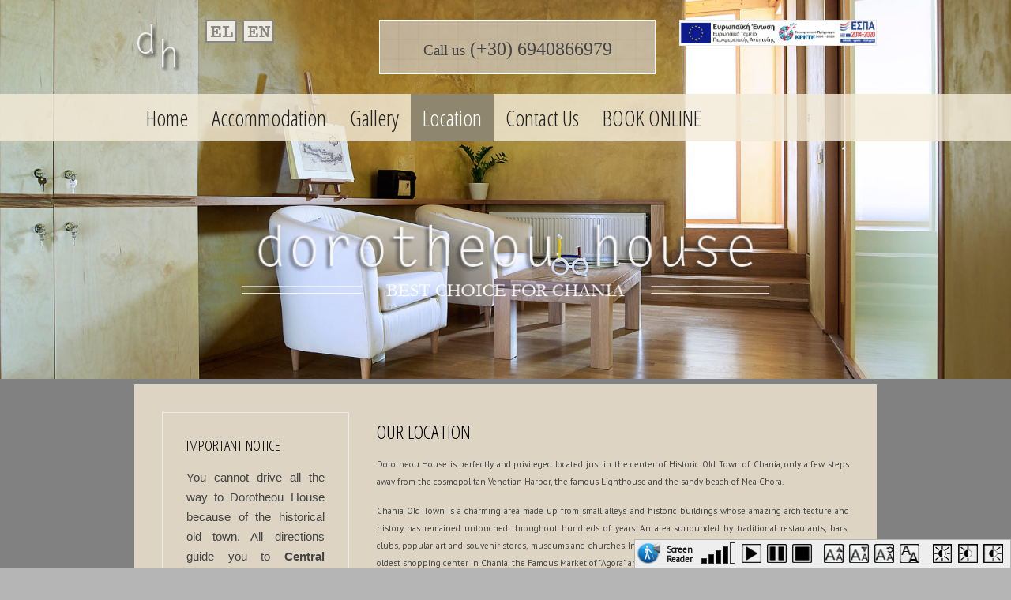

--- FILE ---
content_type: text/html; charset=utf-8
request_url: https://dorotheouhouse.gr/index.php?option=com_content&view=article&id=38&Itemid=214&lang=en
body_size: 20785
content:
<!DOCTYPE HTML>
<html lang="en-gb" dir="ltr"  data-config='{"twitter":0,"plusone":0,"facebook":0,"style":"default"}'>

<head>
<title>Dorotheou House</title>
<meta charset="utf-8">
<meta http-equiv="X-UA-Compatible" content="IE=edge">
<meta name="viewport" content="width=device-width, initial-scale=1">
  <meta name="keywords" content="Location, central location, chania center" />
  <meta name="author" content="Super User" />
  <meta name="robots" content="index, follow" />
  <meta name="description" content="Location of Dorotheou house. In the heart of Old city of Hania" />
  <meta name="generator" content="Joomla! - Open Source Content Management" />
  <title>Dorotheou House, Luxury split level apartment, Chania, Crete - Location</title>
  <link href="https://dorotheouhouse.gr/index.php?option=com_content&amp;view=article&amp;id=38&amp;Itemid=214&amp;lang=en" rel="canonical" />
  <link href="/templates/jp-1stclass/favicon.ico" rel="shortcut icon" type="image/vnd.microsoft.icon" />
  <link rel="stylesheet" href="/cache/widgetkit/widgetkit-691335ef.css" type="text/css" />
  <link rel="stylesheet" href="/plugins/system/screenreader/screenreader/libraries/controller/css/main.css" type="text/css" />
  <link rel="stylesheet" href="/media/mod_falang/css/template.css" type="text/css" />
  <script src="/media/jui/js/jquery.min.js" type="text/javascript"></script>
  <script src="/media/jui/js/jquery-noconflict.js" type="text/javascript"></script>
  <script src="/media/jui/js/jquery-migrate.min.js" type="text/javascript"></script>
  <script src="/cache/widgetkit/widgetkit-b12a4662.js" type="text/javascript"></script>
  <script src="/media/system/js/mootools-core.js" type="text/javascript"></script>
  <script src="/media/system/js/core.js" type="text/javascript"></script>
  <script src="/plugins/system/screenreader/screenreader/languages/en-GB.js" type="text/javascript"></script>
  <script src="/plugins/system/screenreader/screenreader/libraries/tts/soundmanager/soundmanager2.js" type="text/javascript"></script>
  <script src="/plugins/system/screenreader/screenreader/libraries/tts/tts.js" type="text/javascript" defer="defer"></script>
  <script src="/plugins/system/screenreader/screenreader/libraries/controller/controller.js" type="text/javascript" defer="defer"></script>
  <script type="text/javascript">
window.soundManager.url = 'https://dorotheouhouse.gr/plugins/system/screenreader/screenreader/libraries/tts/soundmanager/swf/';
										window.soundManager.debugMode = false;  
										window.soundManager.defaultOptions.volume = 80; 
										var screenReaderConfigOptions = {	baseURI: 'https://dorotheouhouse.gr/',
																			token: 'c1974238d43315afab2dfa7ea689c5b0',
																			langCode: 'en',
																			chunkLength: 100,
																			screenReaderVolume: '80',
																			position: 'bottomright',
																			scrolling: 'fixed',
																			targetAppendto: 'body',
																			targetAppendMode: 'bottom',
																			preload: 0,
																			readPage: 1,
																			readChildNodes: 1,
																			ieHighContrast: 1,
																			ieHighContrastAdvanced: 1,
																			excludeScripts: 1,
																			readImages: 0,
																			readImagesAttribute: 'alt',
																			readImagesOrdering: 'before',
																			mainpageSelector: '*[name*=main], *[class*=main], *[id*=main], *[id*=container], *[class*=container]',
																			showlabel: 1,
																			screenreader: 1,
																			highcontrast: 1,
																			highcontrastAlternate: 1,
																			colorHue: 180,
																			colorBrightness: 6,
																			dyslexicFont: 1,
																			fontsize: 1,
																			fontsizeDefault: 80,
																			fontsizeMin: 50,
																			fontsizeMax: 200,
																			fontsizeSelector: '',
																			fontSizeOverride: 1,
																			fontSizeHeadersIncrement: 20,
																			toolbarBgcolor: '#eeeeee',
																			template: 'main.css',
																			accesskey_play: 'P',
																			accesskey_pause: 'E',
																			accesskey_stop: 'S',
																			accesskey_increase: 'O',
																			accesskey_decrease: 'U',
																			accesskey_reset: 'R',
																			accesskey_highcontrast: 'H',
																			accesskey_highcontrast2: 'J',
																			accesskey_highcontrast3: 'K',
																			accesskey_dyslexic: 'D',
																			accesskey_minimized: 'L',
																			readerEngine: 'proxy_virtual',
																			hideOnMobile: 0,
																			useMinimizedToolbar: 0
																		};
  </script>

<link rel="apple-touch-icon-precomposed" href="/templates/jp-1stclass/apple_touch_icon.png">
<link rel="stylesheet" href="/templates/jp-1stclass/css/bootstrap.css">
<link rel="stylesheet" href="/templates/jp-1stclass/css/theme.css">
<link rel="stylesheet" href="/templates/jp-1stclass/css/joomlaplates.css">
<link rel="stylesheet" href="/templates/jp-1stclass/css/custom.css">
<script src="/templates/jp-1stclass/warp/vendor/uikit/js/uikit.js"></script>
<script src="/templates/jp-1stclass/warp/vendor/uikit/js/components/sticky.js"></script>
<script src="/templates/jp-1stclass/warp/vendor/uikit/js/components/autocomplete.js"></script>
<script src="/templates/jp-1stclass/warp/vendor/uikit/js/components/search.js"></script>
<script src="/templates/jp-1stclass/warp/js/social.js"></script>
<script src="/templates/jp-1stclass/js/theme.js"></script>


<meta name="p:domain_verify" content="c2831b4014c104fc1889c1f1cd7265ce"/>

</head>

<style>
.jp-slider { max-height:600px}
</style>
                                                                                                                                                                         
<body class="tm-sidebar-a-left tm-sidebars-1 tm-isblog">



<!-- Slider -->
    <div class="jp-slider uk-clearfix">
      <div class="" >
<div id="slideshow-3-696b79bf9d60a" class="wk-slideshow wk-slideshow-default" data-widgetkit="slideshow" data-options='{"index":0,"buttons":0,"navigation":0,"style":"default","autoplay":1,"interval":5000,"width":"100%","height":"auto","duration":1100,"order":"default","slices":20,"animated":"fade","caption_animation_duration":500}'>
	<div>
		<ul class="slides">

									<li>
				<article class="wk-content clearfix"><img src="images/slider/slider-(1).jpg" alt="slider-(1)" /></article>
			</li>
												<li>
				<article class="wk-content clearfix"><img src="images/slider/slider-(2).jpg" alt="slider-(2)" /></article>
			</li>
												<li>
				<article class="wk-content clearfix"><img src="images/slider/slider-(3).jpg" alt="slider-(3)" /></article>
			</li>
								</ul>
				<div class="caption"></div><ul class="captions"><li></li><li></li><li></li></ul>
	</div>
	</div></div>    </div>


<!-- TOP Outer -->
    <div class="jp-top-outer uk-clearfix">
        <div class="uk-container uk-container-center no-padding">
            <div class="tm-toolbar uk-clearfix uk-hidden-small">
				                <div class="uk-float-left"><div class="uk-panel" >
	<p><img src="images/logo-menu.png" alt="logo-menu" /></p></div>
<div class="uk-panel" ><div class="mod-languages">

	<ul class="lang-inline">
	        
        <!-- >>> [FREE] >>> -->
                    <li class="" dir="ltr">
                                    <a href="index.php?option=com_content&view=article&id=38&Itemid=214&lang=el">
                                                    <img src="/media/mod_falang/images/el.gif" alt="Ελληνικά" title="Ελληνικά" />                                            </a>
                            </li>
                <!-- <<< [FREE] <<< -->
	        
        <!-- >>> [FREE] >>> -->
                    <li class="lang-active" dir="ltr">
                                    <a href="index.php?option=com_content&view=article&id=38&Itemid=214&lang=en">
                                                    <img src="/media/mod_falang/images/en.gif" alt="English (UK)" title="English (UK)" />                                            </a>
                            </li>
                <!-- <<< [FREE] <<< -->
		</ul>

</div>
</div></div>
                    
                                <div class="uk-float-right"><div class="uk-panel" >
	<p style="text-align: center; width: 250px; float: right; margin-left: 30px;"><a href="images/web_2b.pdf"><img src="images/2_2e-bannerespaE460X60.png" alt="2 2e-bannerespaE460X60" target="_blank"/></a>
<table style="background-image: url('/images/callusbackground.png'); width: 350px; height: 26px; border: 1px solid white;  float: left; ">
<tbody>
<tr>
<td style="text-align: right;" height="1">&nbsp;</td>
</tr>
<tr>
<td style="width: 350px;" align="center" valign="middle" height="12">
<p style="text-align: center;"><span style="color: #444444; font-size: 18pt; font-family: verdana, geneva;"><span style="font-size: 14pt;">Call us</span> (+30) 6940866979</span></p>
</td>
</tr>
</tbody>
</table>
</p></div></div>
                            </div>
        </div>
    </div>

<!-- Menu -->
<div id="jp-menu-outer" class="uk-clearfix" data-uk-sticky>
		<div class="uk-container uk-container-center no-padding">

            <nav class="tm-navbar uk-navbar">
    
                                <ul class="uk-navbar-nav uk-hidden-small">
<li data-uk-dropdown="{}"><a href="/index.php?lang=en">Home</a></li><li data-uk-dropdown="{}"><a href="/index.php?option=com_content&amp;view=category&amp;layout=blog&amp;id=7&amp;Itemid=212&amp;lang=en">Accommodation</a></li><li data-uk-dropdown="{}"><a href="/index.php?option=com_content&amp;view=article&amp;id=37&amp;Itemid=213&amp;lang=en">Gallery</a></li><li class="uk-active" data-uk-dropdown="{}"><a href="/index.php?option=com_content&amp;view=article&amp;id=38&amp;Itemid=214&amp;lang=en">Location</a></li><li data-uk-dropdown="{}"><a href="/index.php?option=com_content&amp;view=article&amp;id=36&amp;Itemid=215&amp;lang=en">Contact Us</a></li><li data-uk-dropdown="{}"><a href="https://account.booking-solutions.gr/h324/pub/instant_booking_tpl.php" target="_blank">BOOK ONLINE</a></li></ul>                                                <a href="#offcanvas" class="uk-navbar-toggle uk-visible-small" data-uk-offcanvas title="Open menu" aria-label="Open menu"></a>
                   
                                <div class="uk-navbar-content uk-navbar-center uk-visible-small"><div class="tm-logo-small" href="https://dorotheouhouse.gr">
	<img src="images/joomlaplates/logo-small.png" border="0" alt="Demo"/>
<div class="mod-languages">

	<ul class="lang-inline">
	        
        <!-- >>> [FREE] >>> -->
                    <li class="" dir="ltr">
                                    <a href="index.php?option=com_content&view=article&id=38&Itemid=214&lang=el">
                                                    <img src="/media/mod_falang/images/el.gif" alt="Ελληνικά" title="Ελληνικά" />                                            </a>
                            </li>
                <!-- <<< [FREE] <<< -->
	        
        <!-- >>> [FREE] >>> -->
                    <li class="lang-active" dir="ltr">
                                    <a href="index.php?option=com_content&view=article&id=38&Itemid=214&lang=en">
                                                    <img src="/media/mod_falang/images/en.gif" alt="English (UK)" title="English (UK)" />                                            </a>
                            </li>
                <!-- <<< [FREE] <<< -->
		</ul>

</div>
</div></div>
                    
            </nav>
    	</div>
  </div>


    <!-- Logo -->
        <div class="uk-container uk-container-center">
      <div class="tm-headerbar uk-clearfix uk-hidden-small">
        <a class="tm-logo" href="https://dorotheouhouse.gr">
	<p><img style="display: block; margin-left: auto; margin-right: auto;" src="images/logo.png" alt="Demo" width="679" height="227" align="middle" border="0" data-uk-scrollspy="{cls:'uk-animation-slide-top', repeat: false}" /></p></a>
      </div>
	      </div>
    
<!-- Start jp-wrapper -->
<div class="uk-container uk-container-center white-bg" style="padding-top:35px;">

    <!-- Top Module A B C D -->
        <!-- End Top Module A B C D -->
    
<!-- Main Content -->
		<div class="tm-middle uk-grid" data-uk-grid-match data-uk-grid-margin>

						<div class="tm-main uk-width-medium-7-10 uk-push-3-10">

				
								<main class="tm-content">

					
					
<article class="uk-article" >

	
	
	
	
	
		
		<div>
		
<h3>Our location</h3>
<p style="text-align: justify;">Dorotheou House is perfectly and privileged located just in the center of Historic Old Town of Chania, only a few steps away from the cosmopolitan Venetian Harbor, the famous Lighthouse and the sandy beach of Nea Chora.</p>
<p style="text-align: justify;">Chania Old Town is a charming area made up from small alleys and historic buildings whose amazing architecture and history has remained untouched throughout hundreds of years. An area surrounded by traditional restaurants, bars, clubs, popular art and souvenir stores, museums and churches. In only a few minutes walking distance you can find the oldest shopping center in Chania, the Famous Market of "Agora" and all public transportation services.</p>
<p style="text-align: justify;">Visit the magnificent and world famous beaches of Chania prefecture, like Elafonisi, Gramvousa-Balos, Falassarna, and many more. Experience a trekking adventure in the longest gorge of Europe, the Samaria gorge. Feel the Cretan hospitality by visiting the surroundings and inland famous villages. Enjoy a unique day by visiting the White Mountains.</p> 	</div>
	
	
	
	
	
	
</article> 
				</main>
				
								<section class="tm-main-bottom uk-grid" data-uk-grid-match="{target:'> div > .uk-panel'}" data-uk-grid-margin><div class="uk-width-1-1">
	<div class="uk-panel headline-border" data-uk-scrollspy="{cls:'uk-animation-scale-up'}"><div class="uk-panel-title">Check the map</div>
	<iframe class="map" style="max-width: 100%; color: #222!important;" src="https://www.google.com/maps/embed?pb=!1m14!1m8!1m3!1d3247.5341921327213!2d24.018665!3d35.5157946!3m2!1i1024!2i768!4f13.1!3m3!1m2!1s0x149c7dbc2eb34a47%3A0x6fae613551547dff!2zzpXPgM65z4POus-Mz4DOv8-FIM6Uz4nPgc-MzrjOtc6_z4UgMTMsIM6nzrHOvc65zqwgNzMxIDMy!5e0!3m2!1sel!2sgr!4v1423400919058" width="100%" height="300" frameborder="1" style="border:0"></iframe>



</div><div class="uk-panel" data-uk-scrollspy="{cls:''}">
	<p style="text-align: justify;">If you feel like visiting the surroundings, check out the Archaeological Museum of Chania and Mitropoleos Square both at 100 metres. Souda Airport is located 11 km from the property.</p></div></div></section>
				
			</div>
			
                                                            <aside class="tm-sidebar-a uk-width-medium-3-10 uk-pull-7-10"><div class="uk-panel uk-panel-box uk-panel-border" data-uk-scrollspy="{cls:'uk-animation-slide-left', repeat: true}">
	<h5><span style="font-size: 14pt;">IMPORTANT NOTICE</span></h5>
<p style="text-align: justify;"><span style="font-size: 14pt;"><span style="font-size: 11pt; line-height: 115%; font-family: Calibri, sans-serif;">You cannot drive all the way to Dorotheou House because of the historical old town. All directions guide you to<strong> Central Market</strong> of Chania (center). Please <strong>contact us</strong> for further instruction.</span></span></p>
<h3><span style="font-size: 14pt;">Directions from:</span></h3>
<p class="jm-module"><strong><a title="FROM AIRPORT TO DOROTHEOU HOUSE" href="https://www.google.gr/maps/dir/35.5138232,24.0207739/%CE%9A%CF%81%CE%B1%CF%84%CE%B9%CE%BA%CF%8C%CF%82+%CE%91%CE%B5%CF%81%CE%BF%CE%BB%CE%B9%CE%BC%CE%AD%CE%BD%CE%B1%CF%82+%CE%A7%CE%B1%CE%BD%CE%AF%CF%89%CE%BD,+%CE%A7%CE%B1%CE%BD%CE%B9%CE%AC+731+00/@35.5154504,24.0213873,17z/data=!4m9!4m8!1m0!1m5!1m1!1s0x149b80a13e4a264f:0xc9292c0ac3c26345!2m2!1d24.140152!2d35.53984!3e0?hl=en" target="_blank">CHANIA AIRPORT CHQ</a></strong></p>
<p class="jm-module"><strong><a title="FROM SOUDA PORT TO DOROTHEOU HOUSE" href="https://www.google.gr/maps/dir/35.5138232,24.0207739/35.489091,24.0735159/@35.4884053,24.0721776,16z/data=!4m2!4m1!3e0?hl=en" target="_blank">SOUDA PORT</a></strong></p>
<p class="jm-module"><strong><a title="FROM KISSAMOS (KASTELI) TO ROYAL DOROTHEOU HOUSE" href="https://www.google.gr/maps/dir/35.5138232,24.0207739/35.4940323,23.6554924/@35.5620234,23.9434303,12z/data=!4m2!4m1!3e0?hl=en" target="_blank">KISSAMOS KASTELI</a></strong></p>
<p class="jm-module"><strong><a title="FROM HERAKLION AIRPORT TO DOROTHEOU HOUSE" href="https://www.google.gr/maps/dir/%CE%9A%CF%81%CE%B1%CF%84%CE%B9%CE%BA%CF%8C%CF%82+A%CE%B5%CF%81%CE%BF%CE%BB%CE%B9%CE%BC%CE%AD%CE%BD%CE%B1%CF%82+%CE%97%CF%81%CE%B1%CE%BA%CE%BB%CE%B5%CE%AF%CE%BF%CF%85+%CE%9D.+%CE%9A%CE%B1%CE%B6%CE%B1%CE%BD%CF%84%CE%B6%CE%AC%CE%BA%CE%B7%CF%82,+%CE%97%CF%81%CE%AC%CE%BA%CE%BB%CE%B5%CE%B9%CE%BF+716+01/35.513779,24.0206651/@35.4822103,24.4647738,10z/data=!4m14!4m13!1m10!1m1!1s0x149a5bfbffffffff:0x2b99fcda10e0aed2!2m2!1d25.174748!2d35.33958!3m4!1m2!1d24.0233542!2d35.4846499!3s0x149c8767619c58e9:0xe676247245464d9c!1m0!3e0?hl=en" target="_blank">HERAKLION AIRPORT HER</a></strong></p>
<p class="jm-module"><strong><a title="FROM MY LOCATION TO DOROTHEOU HOUSE" href="https://www.google.gr/maps/dir//35.513779,24.0206651/@35.5250074,24.0193984,14z/data=!4m2!4m1!3e0?hl=en" target="_blank">FROM WHERE I AM</a></strong> &nbsp;(turn on your GPS)</p>
<p>&nbsp;</p></div></aside>
                        
		</div>
<!-- End Main Content -->

<!-- Bottom Module A B C D -->
<!-- End Bottom Module A B C D -->

<!-- Footer Module -->
<div class="jp-footer-outer-3 uk-clearfix" >
    <footer class="tm-footer">
        <div class="uk-panel" >
	<p style="text-align: center;">&nbsp;</p>
<p style="text-align: center;">&nbsp;</p>
<p style="text-align: center;"><a href="http://www.sete.gr/" target="_blank"><img src="images/sete.png" alt="sete" width="65" height="30" /></a>&nbsp;&nbsp;<a href="http://www.visitgreece.gr/" target="_self"><img src="images/eot.png" alt="eot" width="29" height="30" /></a>&nbsp;&nbsp;<span style="color: #333333; font-size: 8pt;">Dorotheou House is licensed with EOT reg. number 1042K91002975601</span></p>
<p style="text-align: center;"><span style="font-size: 8pt;">Copyright © 2013 dorotheouhouse.gr by <a href="https://booking-solutions.gr">Booking Solutions</a></span></p></div>    </footer>
</div>

</div><!-- End uk-container -->
    
<!-- Off Canvas -->
<div id="offcanvas" class="uk-offcanvas">
	<div class="uk-offcanvas-bar"><ul class="uk-nav uk-nav-offcanvas">
<li><a href="/index.php?lang=en">Home</a></li><li><a href="/index.php?option=com_content&amp;view=category&amp;layout=blog&amp;id=7&amp;Itemid=212&amp;lang=en">Accommodation</a></li><li><a href="/index.php?option=com_content&amp;view=article&amp;id=37&amp;Itemid=213&amp;lang=en">Gallery</a></li><li class="uk-active"><a href="/index.php?option=com_content&amp;view=article&amp;id=38&amp;Itemid=214&amp;lang=en">Location</a></li><li><a href="/index.php?option=com_content&amp;view=article&amp;id=36&amp;Itemid=215&amp;lang=en">Contact Us</a></li><li><a href="https://account.booking-solutions.gr/h324/pub/instant_booking_tpl.php" target="_blank">BOOK ONLINE</a></li></ul></div>
</div>

<!-- Top Scroller -->
<a class="tm-totop-scroller" data-uk-smooth-scroll href="#" aria-label="Scroll to top" title="Scroll to top"></a>




<div id="fb-root"></div>
<script>(function(d, s, id) {
  var js, fjs = d.getElementsByTagName(s)[0];
  if (d.getElementById(id)) return;
  js = d.createElement(s); js.id = id;
  js.src = "//connect.facebook.net/el_GR/sdk.js#xfbml=1&version=v2.0";
  fjs.parentNode.insertBefore(js, fjs);
}(document, 'script', 'facebook-jssdk'));</script>

<script>
  (function(i,s,o,g,r,a,m){i['GoogleAnalyticsObject']=r;i[r]=i[r]||function(){
  (i[r].q=i[r].q||[]).push(arguments)},i[r].l=1*new Date();a=s.createElement(o),
  m=s.getElementsByTagName(o)[0];a.async=1;a.src=g;m.parentNode.insertBefore(a,m)
  })(window,document,'script','//www.google-analytics.com/analytics.js','ga');

  ga('create', 'UA-59325503-1', 'auto');
  ga('send', 'pageview');

</script>






</body>
</html>


--- FILE ---
content_type: text/css
request_url: https://dorotheouhouse.gr/templates/jp-1stclass/css/joomlaplates.css
body_size: 10359
content:
 /*Rewrite the stupid bootstrap
 ------------------------------------------------*/
[class^="icon-"], [class*=" icon-"] {
    height: auto;
    line-height: auto;
    width: auto;
}

/* No padding class for topbar
-------------------------------------------------*/
.no-padding {
	padding:0;
}

/* CUSTOM CSS JOOMLAPLATES
-------------------------------------------------*/
.white-bg {
	position:relative;
	background-color:#ddd4c4;
}

/* WidgetKit Slider
-------------------------------------------------*/
.wk-slideshow-default > div:hover .next,
.wk-slideshow-default > div:hover .prev {
	top: 30%;
}


/* Top Slider 
 ========================================================================== */
.jp-slider {
	position:absolute;
	width:100%;
	max-width:100%;
	z-index:0;
	overflow:hidden;
}
.jp-slider img {
	width:100%;
}

/* Search under the Logo 
 ========================================================================== */
.uk-navbar-flip {
    float: none;
    margin: 0 auto;
}
.uk-navbar-search {
	text-align:center;
    float: none;
    margin: 0 auto;
	margin-bottom:35px;
}
.uk-dropdown-search {
	text-align:left;
	margin:0!important;
}
.uk-navbar-flip .uk-dropdown-search {
    margin-right: 0;
    margin-top: 5px;
}

/* Dropdown Animation 
 ========================================================================== */
.uk-open > .uk-dropdown {
    display: block;
    -webkit-animation: @dropdown-animation 0.8s ease-in-out;
    animation: @dropdown-animation 0.8s ease-in-out;
    -webkit-transform-origin: 0 0;
    transform-origin: 0 0;
}
.uk-navbar-nav > li:hover > a,
.uk-navbar-nav > li > a:focus,
.uk-navbar-nav > li.uk-open > a {
    -webkit-animation: @dropdown-animation 0.3s ease-in-out;
    animation: @dropdown-animation 0.3s ease-in-out;
    -webkit-transform-origin: 0 0;
    transform-origin: 0 0;
}
/* Main Menu 
 ========================================================================== */

#jp-menu-outer .uk-container {
	padding:0!important;
}
#jp-menu-outer {
	position:relative;
}
.uk-navbar {
    background: none!important;
}
.uk-navbar {
	margin:0;
}
.uk-navbar-nav > li.uk-parent > a:after {
  content: "\f0d7";
  display: block;
  font-family: FontAwesome;
  font-size: 10px;
  font-style: normal;
  font-weight: normal;
  position: absolute;
  right: 10px;
  top: 0;
}
.uk-navbar-nav > li.uk-parent > a {
  padding-right: 25px;
  position: relative;
}
/* Off Canvas Menu Icon
 ========================================================================== */
.uk-navbar-toggle:after {
  content: "\f039";
  font-family: FontAwesome;
  /* 1 */
  vertical-align: middle;
}
.uk-navbar-toggle-alt:after {
  content: "\f039";
}

/* Logo
 ========================================================================== */
.tm-logo {
	float:none!important;
}
/* Mobile Logo
 ========================================================================== */

.uk-navbar-content, .uk-navbar-brand, .uk-navbar-toggle {
    height: auto;
}
/* Joomla Content Container
 ========================================================================== */
.tm-content {
	padding-top:10px;
	padding-bottom:10px;
}

/* Breadcrumbs
 ========================================================================== */

.uk-breadcrumb {
	margin-bottom:30px;
	border-bottom:1px solid #ededed;
	padding-bottom:20px;
}
/* Joomla Module
 ========================================================================== */
.uk-panel-border {
	border:1px solid #ededed;
}
.uk-panel-shadow {
	-webkit-box-shadow: 5px #dddddd;
	box-shadow:0 0 5px #dddddd;
	-moz-box-shadow:5px #dddddd;
}
.uk-panel-stitched1 {
	border: 2px dashed #aaa;
  -moz-box-shadow: 0 0 0 4px #eeeae2;
  -webkit-box-shadow: 0 0 0 4px #eeeae2;
  box-shadow: 0 0 0 4px #eeeae2;
   background: #eeeae2;
}
.uk-panel-stitched2 {
	border: 2px dashed #ccc;
  -moz-box-shadow: 0 0 0 4px #f5f5f5;
  -webkit-box-shadow: 0 0 0 4px #f5f5f5;
  box-shadow: 0 0 0 4px #f5f5f5;
   background: #f5f5f5;
}


/* TopScroller
 ========================================================================== */
.tm-totop-scroller {
    color: #444444;
    display: block;
    font-size: 16px;
    height: 20px;
    line-height: 20px;
    position: fixed;
    right: 20px;
    text-align: center;
    bottom: 20px;
	top:auto!important;
    transition: all 0.05s linear 0s;
    width: 20px;
    z-index: 1000;
}
/* TopScroller
 ========================================================================== */
ul.plus { padding-left:20px; list-style:none; }
ul.plus li { margin-bottom:10px; }
ul.plus li:before {    
    font-family: 'FontAwesome';
    content: '\f067';
    margin:0 10px 0 -15px;
}

/* Modern Font Face
----------------------------------------------------------------------------------------------------*/
.table-ico td {text-align:center}
.table-ico span.ico {
	-webkit-border-radius: 50%;
	-moz-border-radius: 50%;
	border-radius: 50%;
	display: block;
	font-family: 'modern_pictogramsnormal';
	font-size: 30px;
	height: 40px;
	line-height: 40px;
	margin: 0 auto 0;
	width: 40px;
	text-align:center;
	color:#fff;
	transition: all 0.3s ease-in-out 0s;
	-webkit-transition: all 0.3s ease-in-out 0s;
	-moz-transition: all 0.3s ease-in-out 0s;
	
}

@font-face {
	font-family: "modern_pictogramsnormal";
	font-style: normal;
	font-weight: normal;
	src: url('modernpics-webfont.eot') format("embedded-opentype"), url('modernpics-webfont.woff') format("woff"), url('modernpics-webfont.ttf') format("truetype"), url('modernpics-webfont.svg') format("svg");
}
span.ico {
	-webkit-border-radius: 50%;
	-moz-border-radius: 50%;
	border-radius: 50%;
	display: block;
	font-family: 'modern_pictogramsnormal';
	font-size: 70px;
	height: 100px;
	line-height: 100px;
	margin: 0 auto 12px;
	width: 100px;
	text-align:center;
	color:#fff;
	transition: all 0.3s ease-in-out 0s;
	-webkit-transition: all 0.3s ease-in-out 0s;
	-moz-transition: all 0.3s ease-in-out 0s;
}
span.ico:hover {
	-webkit-border-radius: 0;
	-moz-border-radius: 0;
	border-radius: 0;
}

/* Center Title with Border
----------------------------------------------------------------------------------------------------*/
.headline-border h3.uk-panel-title {
    overflow: hidden;
    text-align: center;
	font-size:200%;
	padding:20px 0;
}
.headline-border h3.uk-panel-title:before,
.headline-border h3.uk-panel-title:after {
    background-color: #000;
    content: "";
    display: inline-block;
    height: 1px;
    position: relative;
    vertical-align: middle;
    width: 50%;
}
.headline-border h3.uk-panel-title:before {
    right: 0.5em;
    margin-left: -50%;
}
.headline-border h3.uk-panel-title:after {
    left: 0.5em;
    margin-right: -50%;
}
/* HR Styles
----------------------------------------------------------------------------------------------------*/
hr.style-one { 
	border: 0; 
	height: 1px; 
	margin:40px 0;
	background-image: -webkit-linear-gradient(left, rgba(0,0,0,0), rgba(0,0,0,0.1), rgba(0,0,0,0)); 
	background-image: -moz-linear-gradient(left, rgba(0,0,0,0), rgba(0,0,0,0.1), rgba(0,0,0,0)); 
	background-image: -ms-linear-gradient(left, rgba(0,0,0,0), rgba(0,0,0,0.1), rgba(0,0,0,0)); 
	background-image: -o-linear-gradient(left, rgba(0,0,0,0), rgba(0,0,0,0.1), rgba(0,0,0,0));
}

hr.style-two { 
	padding: 0; 
	border: none; 
	border-top: medium double #ededed; 
	color: #ddd;
	text-align: center; 
	margin:40px 0;
} 
hr.style-two:after { 
	content: "v"; 
	display: inline-block; 
	position: relative; 
	top: -0.7em; 
	font-size: 1.5em; 
	padding: 0 0.25em; 
	background: white;
 }
/* IMG Styles
----------------------------------------------------------------------------------------------------*/
.img-shadow {
	-moz-box-shadow: 0 0 0 10px #ccc;
	-webkit-box-shadow:  0px 0px 10px 0px #ccc;
    box-shadow:  0px 0px 10px 0px #ccc;
    /* Versatz links - Versatz oben - Unschärfe - Schattenradius - Farbe */
	max-width:100%;
	margin:10px 0;

}
.img-polaroid {
	-moz-box-shadow: 0 0 0 10px #ccc;
	-webkit-box-shadow:  0px 0px 10px 0px #ccc;
    box-shadow:  0px 0px 10px 0px #ccc;
	max-width:100%;
	padding:1%;
	background:#aca496;
}
img.screenshots {
	float:left;
	margin:20px 10px 5px 0;
	border:1px solid #ccc;
	padding:10px;
}
/* Stop override the search field from stupid bootstrap css
 ========================================================================== */
.uk-search-field {
    background: none repeat scroll 0 0 rgba(250, 250, 250, 0.1)!important;
    border: 1px solid #ffffff!important;
    border-radius: 0!important;
    box-sizing: border-box!important;
    color: #ffffff!important;
    font: inherit!important;
    height: 50px!important;
    margin: 0!important;
    padding: 0 0 0 30px!important;
    transition: all 0.2s linear 0s!important;
    vertical-align: middle!important;
}

/* Opacity for Google Map
 ========================================================================== */
.map {
	opacity:0.5;
	transition: all 0.3s ease-in-out 0s;
	-webkit-transition: all 0.3s ease-in-out 0s;
	-moz-transition: all 0.3s ease-in-out 0s;
}
.map:hover {
	opacity:1;
}

/* Sample Form
 ========================================================================== */

.sample-form textarea {
background: #fff;
resize: none;
padding: 15px;
width: 470px;
margin: 10px 0px;
color: #000;
border: none;
outline: none;
-webkit-transition: all 0.2s ease-in;
-ms-transition: all 0.2s ease-in;
-moz-transition: all 0.2s ease-in;
-o-transition: all 0.2s ease-in;
transition: all 0.2s ease-in;
height:100px;
font-family:Arial;
font-size:100%;
max-width:90%;

}
.sample-form input {
background: #fff;
resize: none;
padding: 15px;
width: 470px;
margin: 10px 0px;
color: #000;
border: none;
outline: none;
-webkit-transition: all 0.2s ease-in;
-ms-transition: all 0.2s ease-in;
-moz-transition: all 0.2s ease-in;
-o-transition: all 0.2s ease-in;
transition: all 0.2s ease-in;
font-family:Arial;
font-size:100%;
max-width:90%;

}

.sample-form input:focus, .sample-form textarea:focus{
background:#f1f1f1;
}




--- FILE ---
content_type: application/javascript
request_url: https://dorotheouhouse.gr/plugins/system/screenreader/screenreader/libraries/controller/controller.js
body_size: 11300
content:
(function(c){var d=function(H){var v={};var z={};var J=80;var C=80;var F=0;var a=0;var x=0;var E=c("body").css("font-family");var K="";var I=function(){c(v.fontsizeSelector).filter(function(g){var k=this.nodeName.toLowerCase();var h=false;var f=0;var e=1;switch(k){case"h1":f=100;h=true;break;case"h2":f=80;e=0.8;h=true;break;case"h3":f=40;e=0.6;h=true;break;case"h4":f=20;e=0.4;h=true;break}if(h){if(v.fontSizeOverride){c(this).attr("style","font-size:"+(parseInt(C)+(v.fontSizeHeadersIncrement*e)+f)+"%")}else{var j=c(this).attr("style")||"";c(this).attr("style",j+";font-size:"+(parseInt(C)+(v.fontSizeHeadersIncrement*e)+f)+"%")}}})};var w=function(f){a=parseInt(window.sessionStorage.getItem("scr_highcontrast_alternate"))||0;var e=function(){c("html").removeClass("scr_highcontrast");F=0;window.sessionStorage.setItem("scr_highcontrast",F);if(!K){K=c("html").attr("style")}var j="";if(c(this).data("rotate")){j=" hue-rotate("+parseInt(c(this).data("rotate"))+"deg)"}var h="";if(c(this).data("brightness")){h=" brightness("+parseInt(c(this).data("brightness"))+")"}c("html").attr("style",K+";-webkit-filter: invert(100%)"+j+h+";filter: invert(100%)"+j+h)};if(!a){e.bind(this)();a=c(this).data("alternate")}else{if(a&&typeof(f)!=="undefined"){var g=c(this).data("alternate");if(g==a){c("html").attr("style",K);a=0}else{a=g;e.bind(this)()}}else{if(a&&typeof(f)==="undefined"){e.bind(this)()}}}if(window.sessionStorage){window.sessionStorage.setItem("scr_highcontrast_alternate",a)}};var B=function(k,m){k=k.toUpperCase();var f=k.split("");var g="";var h="FEDCBA9876".split("");var l=new Array();l.A="5";l.B="4";l.C="3";l.D="2";l.E="1";l.F="0";for(i=0;i<6;i++){if(!isNaN(f[i])){g+=h[f[i]]}else{if(l[f[i]]){g+=l[f[i]]}else{return false}}}if(m&&v.ieHighContrast){var j=parseInt(k,16);var e=parseInt(g,16);if(e<j){return k}}return g};var b=function(f){var l=/rgba? *\( *([0-9]{1,3}) *, *([0-9]{1,3}) *, *([0-9]{1,3})(, *[0-9]{1,3}[.0-9]*)? *\)/;var g=l.exec(f);if(!g){return"FFFFFF"}var e=Math.round(parseFloat(g[1]));var j=Math.round(parseFloat(g[2]));var h=Math.round(parseFloat(g[3]));var k=(e+65536).toString(16).substring(3).toUpperCase()+(j+65536).toString(16).substring(3).toUpperCase()+(h+65536).toString(16).substring(3).toUpperCase();return k};var A=function(e){var f=" -webkit- -moz- -o- -ms- ".split(" ");var g=document.createElement("div");g.style.cssText=f.join("filter:invert(100%); ");return !!g.style.length&&((document.documentMode===undefined||document.documentMode>9))};var D=function(f){var e=c(f);c.fn.skipElement=function(h){var j=this.css(h);this.css(h,"inherit");var g=this.css(h);if(j!=g&&b(g)!="000000"){this.css(h,g);return true}else{this.css(h,j);return false}};c(f).each(function(h,m){if(c.inArray(m.nodeName.toLowerCase(),["script","embed","object"])==-1){if(v.ieHighContrastAdvanced){var o=c(m).css("background-color");var g=c(m).css("color");if(o&&g){var j=B(b(o));var k=B(b(g),true);var l=c(m).attr("style")||"";var n=l+" background-color:#"+j+" !important; color:#"+k+" !important";c(m).attr("style",n)}}else{if(!c(m).skipElement("background-color")){var o=c(m).css("background-color");var g=c(m).css("color");if(o&&g){var j=B(b(o));var k=B(b(g),true);c(m).css("background-color","#"+j);c(m).css("color","#"+k)}}}}})};this.buildInterface=function(){var X=c("<div/>").attr("id","accessibility-links").addClass(v.position+" "+v.scrolling);if(v.targetAppendMode=="bottom"){X.appendTo(v.targetAppendto)}else{if(v.targetAppendMode=="top"){X.prependTo(v.targetAppendto)}}var U=c("<div/>").attr("id","text_plugin").attr("title",fr_screenreader).addClass("scbasebin screenreader text");if(!v.showlabel){U.addClass("scr_nolabel")}X.append(U);if(v.screenreader){var aa=c("<div/>").attr("id","volume_plugin").addClass("scbasebin");X.append(aa)}var Y=c("<div/>").attr("id","speaker_plugin").addClass("scbasebin speaker");X.append(Y);var Z=c("<div/>").css("clear","both");X.append(Z);if(v.showlabel){var j=c("<label/>").addClass("fr_label startapp").text(fr_screenreader);U.append(j)}if(v.screenreader){var W=c("<button/>").attr({id:"fr_screenreader_play",title:"Play",accesskey:v.accesskey_play}).addClass("pinnable").text("Play");Y.append(W);var f=c("<button/>").attr({id:"fr_screenreader_pause",title:"Pause",accesskey:v.accesskey_pause}).addClass("pinnable").text("Pause");Y.append(f);var l=c("<button/>").attr({id:"fr_screenreader_stop",title:"Stop",accesskey:v.accesskey_stop}).addClass("pinnable").text("Stop");Y.append(l)}if(v.fontsize){var m=c("<button/>").attr({id:"fr_screenreader_font_increase",title:fr_increase,accesskey:v.accesskey_increase,"data-value":"1"}).addClass("sizable").text(fr_increase);Y.append(m);var g=c("<button/>").attr({id:"fr_screenreader_font_decrease",title:fr_decrease,accesskey:v.accesskey_decrease,"data-value":"-1"}).addClass("sizable").text(fr_decrease);Y.append(g);var T=c("<button/>").attr({id:"fr_screenreader_font_reset",title:fr_reset,accesskey:v.accesskey_reset,"data-value":"0"}).addClass("resizable").text(fr_reset);Y.append(T)}if(v.dyslexicFont){var u=c("<button/>").attr({id:"fr_screenreader_font_family",title:fr_dyslexic_title,accesskey:v.accesskey_dyslexic,"data-value":"0"}).text(fr_dyslexic_title);Y.append(u)}var k=0;if(!v.screenreader){k=100}if(!v.dyslexicFont){k+=35}if(v.highcontrast){var V=c("<button/>").attr({id:"fr_screenreader_highcontrast",title:fr_highcontrast,accesskey:v.accesskey_highcontrast,"data-value":"0"}).text(fr_highcontrast);Y.append(V);var s=v.highcontrastAlternate&&A();if(s){var o=c("<button/>").attr({id:"fr_screenreader_highcontrast2",title:fr_highcontrast,accesskey:v.accesskey_highcontrast2,"data-alternate":"1","data-rotate":v.colorHue}).text(fr_highcontrast);Y.append(o);var q=c("<button/>").attr({id:"fr_screenreader_highcontrast3",title:fr_highcontrast,accesskey:v.accesskey_highcontrast3,"data-alternate":"2","data-rotate":v.colorHue,"data-brightness":v.colorBrightness}).text(fr_highcontrast);Y.append(q);a=parseInt(window.sessionStorage.getItem("scr_highcontrast_alternate"))||0;if(a){var n=c("button[data-alternate="+a+"]");w.call(n)}}if(v.fontsize&&s){c("#speaker_plugin").css("width",parseInt(345-k)+"px")}else{if(v.fontsize){c("#speaker_plugin").css("width",parseInt(285-k)+"px")}else{if(!v.fontsize&&s){c("#speaker_plugin").css("width",parseInt(255-k)+"px")}}}}else{if(v.fontsize){c("#speaker_plugin").css("width",parseInt(255-k)+"px")}else{c("#speaker_plugin").css("width",parseInt(135-k)+"px")}}if(v.template=="custom.css"){c("#speaker_plugin button").css("background-color",v.toolbarBgcolor);c("#accessibility-links").css("background","transparent")}else{c("#accessibility-links").css("background-color",v.toolbarBgcolor)}if(screenReaderConfigOptions.useMinimizedToolbar){var p=c("#volume_plugin").width();var e=c("#speaker_plugin").width();var t=parseInt(p+e);var h=0;var r="+";c("#text_plugin").attr("accesskey",screenReaderConfigOptions.accesskey_minimized);switch(v.position){case"bottomright":case"topright":c("#accessibility-links").css({right:"-"+(t+2)+"px"});c("#text_plugin label").css({cursor:"pointer"});c("#text_plugin").css({cursor:"pointer"}).on("click",function(L){c("#accessibility-links").animate({right:(r+h)},500,function(){h=h?0:t;r="+"?"-":"+"})});break}}};this.startTTSEngine=function(){z=new jQuery.frTTSEngine(v);return true};var y=function(){c(document).on("click",".sizable",function(e){var g=parseInt(c(this).data("value"));C=parseInt(C)+parseInt(g*5);if(C>v.fontsizeMax){C=v.fontsizeMax}else{if(C<v.fontsizeMin){C=v.fontsizeMin}}c("body").css("font-size",C+"%");if(v.fontsizeSelector){if(v.fontSizeOverride){c(v.fontsizeSelector).attr("style","font-size:"+(parseInt(C)+20)+"%")}else{var f=c(v.fontsizeSelector);c.each(f,function(k,j){var h=c(j).attr("style")||"";c(j).attr("style",h+";font-size:"+(parseInt(C)+20)+"%")})}I()}if(window.sessionStorage){window.sessionStorage.setItem("scr_fontsize",C)}});c(document).on("click",".resizable",function(e){C=J;c("body").css("font-size",J+"%");if(v.fontsizeSelector){if(v.fontSizeOverride){c(v.fontsizeSelector).attr("style","font-size:"+(parseInt(C)+20)+"%")}else{var f=c(v.fontsizeSelector);c.each(f,function(g,j){var h=c(j).attr("style")||"";c(j).attr("style",h+";font-size:"+(parseInt(C)+20)+"%")})}I()}if(window.sessionStorage){window.sessionStorage.setItem("scr_fontsize",J)}});c(document).on("click","#fr_screenreader_highcontrast",function(e){F=!!parseInt(window.sessionStorage.getItem("scr_highcontrast"))||0;if(!F){if(a){c("html").attr("style",K);a=0;if(window.sessionStorage){window.sessionStorage.setItem("scr_highcontrast_alternate",a)}}c("html").addClass("scr_highcontrast");if("ActiveXObject" in window){D("body, body *:not(#accessibility-links, #accessibility-links *, div.shapes)")}F=1}else{c("html").removeClass("scr_highcontrast");if("ActiveXObject" in window){F=0;window.location.reload()}F=0}if(window.sessionStorage){window.sessionStorage.setItem("scr_highcontrast",F)}});c(document).on("click","#fr_screenreader_font_family",function(e){x=!!parseInt(window.sessionStorage.getItem("scr_dyslexicfont"))||0;if(!x){c("body").addClass("scr_dyslexic");if(v.fontsizeSelector){if(v.fontSizeOverride){c(v.fontsizeSelector).attr("style","font-family:OpenDyslexic")}else{var f=c(v.fontsizeSelector);c.each(f,function(g,j){var h=c(j).attr("style")||"";c(j).attr("style",h+";font-family:OpenDyslexic")})}}x=1}else{c("body").removeClass("scr_dyslexic");if(v.fontsizeSelector){if(v.fontSizeOverride){c(v.fontsizeSelector).removeAttr("style")}else{var f=c(v.fontsizeSelector);c.each(f,function(g,j){var h=c(j).attr("style")||"";c(j).attr("style",h+";font-family:"+E)})}}x=0}if(window.sessionStorage){window.sessionStorage.setItem("scr_dyslexicfont",x)}});c(document).on("click","#fr_screenreader_highcontrast2, #fr_screenreader_highcontrast3",w)};(function G(){c.extend(v,H);if(jQuery.frTTSEngine===undefined){jQuery('script[src*="tts.js"]').clone().appendTo("body")}var e=c("body").css("background-color");c("html").css("background-color",e);J=C=v.fontsizeDefault;if(window.sessionStorage){var f=window.sessionStorage.getItem("scr_fontsize");if(f){C=f}if(v.fontsize){c("body").css("font-size",C+"%")}if(v.fontsizeSelector){if(v.fontSizeOverride){c(v.fontsizeSelector).attr("style","font-size:"+(parseInt(C)+20)+"%")}else{var g=c(v.fontsizeSelector);c.each(g,function(k,j){var h=c(j).attr("style")||"";c(j).attr("style",h+";font-size:"+(parseInt(C)+20)+"%")})}I()}F=!!parseInt(window.sessionStorage.getItem("scr_highcontrast"))||0;if(F){c("html").addClass("scr_highcontrast");if("ActiveXObject" in window){D("body, body *:not(#accessibility-links, #accessibility-links *, div.shapes)")}}x=!!parseInt(window.sessionStorage.getItem("scr_dyslexicfont"))||0;if(x){c("body").addClass("scr_dyslexic");if(v.fontsizeSelector){if(v.fontSizeOverride){c(v.fontsizeSelector).attr("style","font-family:OpenDyslexic")}else{var g=c(v.fontsizeSelector);c.each(g,function(k,j){var h=c(j).attr("style")||"";c(j).attr("style",h+";font-family:OpenDyslexic")})}}}}y()}).call(this)};c(function(){function a(){var b=!!("ontouchstart" in window);var h=!!(navigator.msMaxTouchPoints);var g=b||h;return g}if(screenReaderConfigOptions.hideOnMobile&&a()){return}window.ScreenReaderMainController=new d(screenReaderConfigOptions);ScreenReaderMainController.buildInterface();ScreenReaderMainController.startTTSEngine()})})(jQuery);

--- FILE ---
content_type: application/javascript
request_url: https://dorotheouhouse.gr/media/widgetkit/widgets/spotlight/js/spotlight.js?wkv=1.4.9
body_size: 3089
content:
/* Copyright (C) YOOtheme GmbH, YOOtheme Proprietary Use License (http://www.yootheme.com/license) */

(function($){var Plugin=function(){};$.extend(Plugin.prototype,{name:"spotlight",options:{effect:"fade",duration:300,transition:"swing",cls:"spotlight",overlaySelector:".overlay",overlayDefault:"overlay-default"},initialize:function(element,options){options=$.extend({},this.options,options,element.data());if(element.attr("data-spotlight")){$.each(element.attr("data-spotlight").split(";"),function(i,option){var opt=option.match(/\s*([A-Z_]*?)\s*:\s*(.+)\s*/i);if(opt)options[opt[1]]=opt[2]})}var overlay=element.children(options.overlaySelector).first();if(!overlay.length){overlay=$("<div>").addClass(options.overlayDefault).appendTo(element)}overlay.css({position:"absolute",visibility:"hidden",display:"block"}).wrapInner("<div>");element.css({position:"relative",overflow:"hidden"}).addClass(options.cls);element.bind({mouseenter:function(){overlay.stop().css({visibility:"visible",width:element.width(),height:options.effect=="top"||options.effect=="bottom"?"auto":element.height()});switch(options.effect){case"right":overlay.css({right:overlay.width()*-1,top:0,bottom:0}).animate({right:0},options.duration,options.transition);break;case"left":overlay.css({left:overlay.width()*-1,top:0,bottom:0}).animate({left:0},options.duration,options.transition);break;case"top":overlay.css({left:0,top:overlay.height()*-1}).animate({top:0},options.duration,options.transition);break;case"bottom":overlay.css({left:0,bottom:overlay.height()*-1}).animate({bottom:0},options.duration,options.transition);break;case"fade":default:overlay.show().css({opacity:0,top:0,left:0}).animate({opacity:1},options.duration,options.transition,function(){if(!$.support.opacity){overlay.get(0).filter="";overlay.attr("style",String(overlay.attr("style")).replace(/alpha\(opacity=([\d.]+)\)/i,""))}})}},mouseleave:function(){overlay.stop();switch(options.effect){case"right":overlay.animate({right:overlay.width()*-1},options.duration,options.transition);break;case"left":overlay.animate({left:overlay.width()*-1},options.duration,options.transition);break;case"top":overlay.animate({top:overlay.height()*-1},options.duration,options.transition);break;case"bottom":overlay.animate({bottom:overlay.height()*-1},options.duration,options.transition);break;case"fade":default:overlay.animate({opacity:0},options.duration,options.transition,function(){overlay.hide()})}}})}});$.fn[Plugin.prototype.name]=function(){var args=arguments;var method=args[0]?args[0]:null;return this.each(function(){var element=$(this);if(Plugin.prototype[method]&&element.data(Plugin.prototype.name)&&method!="initialize"){element.data(Plugin.prototype.name)[method].apply(element.data(Plugin.prototype.name),Array.prototype.slice.call(args,1))}else if(!method||$.isPlainObject(method)){var plugin=new Plugin;if(Plugin.prototype["initialize"]){plugin.initialize.apply(plugin,$.merge([element],args))}element.data(Plugin.prototype.name,plugin)}else{$.error("Method "+method+" does not exist on jQuery."+Plugin.name)}})}})(jQuery);

--- FILE ---
content_type: text/plain
request_url: https://www.google-analytics.com/j/collect?v=1&_v=j102&a=1172294789&t=pageview&_s=1&dl=https%3A%2F%2Fdorotheouhouse.gr%2Findex.php%3Foption%3Dcom_content%26view%3Darticle%26id%3D38%26Itemid%3D214%26lang%3Den&ul=en-us%40posix&dt=Dorotheou%20House&sr=1280x720&vp=1280x720&_u=IEBAAEABAAAAACAAI~&jid=524685011&gjid=465062018&cid=985565879.1768651202&tid=UA-59325503-1&_gid=1037120877.1768651202&_r=1&_slc=1&z=2002683900
body_size: -451
content:
2,cG-CH3BK94NLL

--- FILE ---
content_type: application/javascript
request_url: https://dorotheouhouse.gr/media/widgetkit/widgets/slideshow/js/slideshow.js?wkv=1.4.9
body_size: 24397
content:
/* Copyright (C) YOOtheme GmbH, YOOtheme Proprietary Use License (http://www.yootheme.com/license) */

(function($){var support=$widgetkit.support,prefix=$widgetkit.prefix;var Plugin=function(){};Plugin.prototype=$.extend(Plugin.prototype,{name:"slideshow",options:{index:0,width:"auto",height:"auto",autoplay:true,interval:5e3,navbar_items:4,caption_animation_duration:500,kenburns_animation_duration:null,slices:20,duration:500,animated:"random",easing:"swing"},nav:null,navbar:null,captions:null,caption:null,kbi:0,initialize:function(element,options){var $this=this,height=0,width=0;this.options=$.extend({},this.options,options);this.element=this.wrapper=element;this.ul=this.wrapper.find("ul.slides:first").css({width:"100%",overflow:"hidden"});this.wrapper.css({position:"relative"});this.slides=this.ul.css({position:"relative"}).children().css({top:"0px",left:"0px",position:"absolute"}).hide();this.index=this.slides[this.options.index]?this.options.index:0;$(".next",this.wrapper).bind("click",function(e){$this.stop();$this.nextSlide()});$(".prev",this.wrapper).bind("click",function(e){$this.stop();$this.prevSlide()});if(this.wrapper.find(".nav:first").length){this.nav=this.wrapper.find(".nav:first");var tabs=this.nav.children();tabs.each(function(i){$(this).bind("click",function(){$this.stop();if($this.slides[i])$this.show(i)})});element.bind("slideshow-show",function(e,current,next){$(tabs.removeClass("active").get(next)).addClass("active")})}if(this.wrapper.find(".captions:first").length&&this.wrapper.find(".caption:first").length){this.captions=this.wrapper.find(".captions:first").hide().children();this.caption=this.wrapper.find(".caption:first").hide()}if(this.nav){$(this.nav.children().get(this.index)).addClass("active")}if(this.navbar){$(this.navbar.children().get(this.index)).addClass("active")}this.showCaption(this.index);this.timer=null;this.hover=false;this.wrapper.hover(function(){$this.hover=true},function(){$this.hover=false});if("ontouchend"in document){element.bind("touchstart",function(event){var data=event.originalEvent.touches?event.originalEvent.touches[0]:event,start={time:(new Date).getTime(),coords:[data.pageX,data.pageY],origin:$(event.target)},stop;function moveHandler(event){if(!start){return}var data=event.originalEvent.touches?event.originalEvent.touches[0]:event;stop={time:(new Date).getTime(),coords:[data.pageX,data.pageY]};if(Math.abs(start.coords[0]-stop.coords[0])>10){event.preventDefault()}}element.bind("touchmove",moveHandler).one("touchend",function(event){element.unbind("touchmove",moveHandler);if(start&&stop){if(stop.time-start.time<1e3&&Math.abs(start.coords[0]-stop.coords[0])>30&&Math.abs(start.coords[1]-stop.coords[1])<75){start.origin.trigger("swipe").trigger(start.coords[0]>stop.coords[0]?"swipeleft":"swiperight")}}start=stop=undefined})});this.wrapper.bind("swipeleft",function(){$this.stop();$this.nextSlide()}).bind("swiperight",function(){$this.stop();$this.prevSlide()})}$(window).bind("debouncedresize",function(){$this.resize()});$this.resize();$this.slides.eq($this.index).css("z-index",2).show();if($this.options.animated=="kenburns"&&support.canvas){$this.show(this.index,true)}if($this.options.autoplay)$this.start()},resize:function(){if(this["fx"]){if(this.slicer)this.slicer.remove();this.slides.filter(":animated").stop(true,true);this.next.css({top:0,left:0,"z-index":2}).show();if(this.options.animated=="kenburns"&&support.canvas){this.element.find("img:animated").stop().css({width:"",height:"",top:"",left:""}).fadeIn("fast");this.element.find("canvas.tmp").remove()}this.current.css({top:0,left:0,"z-index":1}).hide()}this["fx"]=false;var o_width=this.options.width,o_height=this.options.height;this.slides.css("width","");this.slides.css("height","");this.ul.css("height","");this.wrapper.css("width","");if(o_width!="auto"&&this.wrapper.width()<o_width){o_width="auto";o_height="auto"}this.wrapper.css({width:o_width=="auto"?this.wrapper.width():o_width});var width=this.ul.width(),height=o_height;if(height=="auto"){height=0;this.slides.css("width",width).show().each(function(){height=Math.max(height,$(this).height())}).hide().eq(this.index).show()}this.slides.css({height:height,width:this.ul.width()});this.ul.css("height",height);if(this.options.animated=="kenburns"&&support.canvas){this.show(this.index,true)}},nextSlide:function(){this.show(this.slides[this.index+1]?this.index+1:0)},prevSlide:function(){this.show(this.index-1>-1?this.index-1:this.slides.length-1)},show:function(index,init){if(this.index==index&&!init||this["fx"]&&this.options.animated!="kenburns")return;this.current=$(this.slides.get(this.index)),this.next=$(this.slides.get(index)),this.animated=this.options.animated,this.duration=this.options.duration,this.easing=this.options.easing;this.dir=index>this.index?"right":"left";this.init=init;this.showCaption(index);this.element.trigger("slideshow-show",[this.index,index]);this.index=index;if(this[this.animated]){this.fx=true;this[this.animated]()}else{this.current.hide();this.next.show()}},showCaption:function(index){if(!this.caption||!this.captions[index]){return}var content=$(this.captions.get(index)).html();if(this.caption.is(":animated")){this.caption.stop()}if(!$.trim(content).length){if(this.caption.is(":visible")){this.caption.fadeOut(this.options.caption_animation_duration)}return}else{if($.fn.lightbox&&content.match(/data\-lightbox/)){content=$("<div>"+content+"</div>");content.find("a[data-lightbox]").lightbox()}}if(this.caption.is(":visible")){var $this=this;this.caption.fadeOut(this.options.caption_animation_duration,function(){$(this).html(content).delay(200).css("opacity","").fadeIn($this.options.caption_animation_duration)})}else{this.caption.html(content).fadeIn(this.options.caption_animation_duration)}},start:function(){if(this.timer)return;var $this=this;this.timer=setInterval(function(){if($this.options.animated=="kenburns"||!$this.hover&&!$this["fx"]){$this.nextSlide()}},this.options.interval)},stop:function(){if(this.timer){clearInterval(this.timer);if(this["tmptimer"])clearTimeout(this.tmptimer);var $this=this;this.tmptimer=setTimeout(function(){$this.start();this.tmptimer=false},3e4);this.timer=false}},bindTransitionEnd:function(ele){var $this=this;$(ele).bind("webkitTransitionEnd transitionend oTransitionEnd msTransitionEnd",function(){$this.fx=null;$this.next.css({"z-index":"2",left:0,top:0}).show();$this.current.hide();if($this.slicer){$this.slicer.remove()}})},randomSimple:function(){var animations=["top","bottom","fade","slide","scroll","swipe"];this.animated=animations[Math.floor(Math.random()*animations.length)];this[this.animated]()},randomFx:function(){var animations=["sliceUp","sliceDown","sliceUpDown","fold","puzzle","boxes","boxesReverse"];this.animated=animations[Math.floor(Math.random()*animations.length)];this[this.animated]()},top:function(){var $this=this;this.current.css({"z-index":1});this.next.css({"z-index":2,display:"block",left:0,top:this.wrapper.height()*(this.animated=="bottom"?2:-1)}).animate({top:0},{duration:$this.duration,easing:$this.easing,complete:function(){$this.fx=null;$this.current.hide()}})},bottom:function(){this.top.apply(this)},left:function(){var $this=this;this.current.css({"z-index":1});this.next.css({"z-index":2,display:"block",left:this.current.width()*(this.animated=="right"?2:-1)}).animate({left:0},{duration:$this.duration,easing:this.easing,complete:function(){$this.fx=null;$this.current.hide()}})},right:function(){this.left()},slide:function(){var $this=this;this.current.css({"z-index":1});this.next.css({"z-index":2,display:"block",left:this.current.width()*(this.dir=="right"?2:-1)}).animate({left:0},{duration:$this.duration,easing:this.easing,complete:function(){$this.fx=null;$this.current.hide()}})},fade:function(){var $this=this;this.next.css({top:0,left:0,"z-index":1}).fadeIn($this.duration);this.current.css({"z-index":2}).fadeOut(this.duration,function(){$this.fx=null;$this.current.hide().css({opacity:1})})},scrollLeft:function(){var $this=this;this.current.css({"z-index":1});this.next.css({"z-index":2,display:"block",left:this.current.width()*(this.animated=="scrollRight"?1:-1)}).animate({left:0},{duration:$this.duration,easing:this.easing,complete:function(){$this.fx=null;$this.current.hide()},step:function(now,fx){$this.current.css("left",(Math.abs(fx.start)-Math.abs(now))*($this.animated=="scrollRight"?-1:1))}})},scrollRight:function(){this.scrollLeft(this)},scroll:function(){var $this=this;this.current.css({"z-index":1});this.next.css({"z-index":2,display:"block",left:this.current.width()*(this.dir=="right"?1:-1)}).animate({left:0},{duration:$this.duration,easing:this.easing,complete:function(){$this.fx=null;$this.current.hide()},step:function(now,fx){$this.current.css("left",(Math.abs(fx.start)-Math.abs(now))*($this.dir=="right"?-1:1))}})},swipe:function(){var $this=this;this.current.css({"z-index":2});this.next.css({"z-index":1,top:0,left:this.next.width()/3*($this.dir=="right"?1:-1)}).show();var div_current=$("<div></div>").css({position:"absolute",top:0,left:0,width:this.current.outerWidth(),height:this.current.outerHeight(),opacity:0,"background-color":"#000"}).appendTo(this.current);var div_next=$("<div></div>").css({position:"absolute",top:0,left:0,width:this.current.outerWidth(),height:this.current.outerHeight(),opacity:.6,"background-color":"#000"}).appendTo(this.next);div_current.animate({opacity:.6},{duration:$this.duration});div_next.animate({opacity:0},{duration:$this.duration});this.current.animate({left:($this.dir=="right"?-1:1)*this.current.width()},{duration:$this.duration,easing:"easeOutCubic",complete:function(){$this.fx=null;$this.current.hide();div_current.remove();div_next.remove()}});this.next.animate({left:0},{duration:$this.duration,easing:"easeOutCubic"})},slice:function(){var $this=this,img=this.next.find("img:first"),pos=this.animated=="sliceUp"?"bottom":"top";if(!img.length){this.next.css({"z-index":"2",left:0,top:0}).show();this.current.hide();this.fx=null;return}var position=this.current.find("img:first").position(),next_width=$this.next.width(),next_height=$this.next.height();createSlicer(this,position.top,position.left);var sliceWidth=Math.round(this.slicer.width()/this.options.slices);for(var i=0;i<this.options.slices;i++){var width=i==this.options.slices-1?this.slicer.width()-sliceWidth*i:sliceWidth;if(this.animated=="sliceUpDown"){pos=(i%2+2)%2==0?"top":"bottom"}var bar=$("<div />").css(pos,0).css(css3({position:"absolute",left:sliceWidth*i+"px",width:width+"px",height:0,background:"url("+img.attr("src")+") no-repeat -"+(sliceWidth+i*sliceWidth-sliceWidth)+"px "+pos,"background-size":next_width+"px "+next_height+"px",opacity:0,transition:"all "+$this.duration+"ms ease-in "+i*60+"ms"}));this.slicer.append(bar)}this.slices=this.slicer.children();this.bindTransitionEnd.apply(this,[this.slices.get(this.slices.length-1)]);this.current.css({"z-index":1});this.slicer.show();var wheight=this.wrapper.height();if(support.transition){this.slices.css(css3({height:wheight,opacity:1}))}else{var timeBuff=0;this.slices.each(function(i){var ele=$(this);setTimeout(function(){ele.animate({height:wheight,opacity:1},$this.duration,function(){if(i==$this.slices.length-1){$(this).trigger("transitionend")}})},timeBuff);timeBuff+=60})}},sliceUp:function(){this.slice.apply(this)},sliceDown:function(){this.slice.apply(this)},sliceUpDown:function(){this.slice.apply(this)},fold:function(){var $this=this,img=this.next.find("img:first");if(!img.length){this.next.css({"z-index":"2",left:0,top:0}).show();this.current.hide();this.fx=null;return}var pos=this.current.find("img:first").position(),next_width=$this.next.width(),next_height=$this.next.height();createSlicer(this,pos.top,pos.left);var sliceWidth=Math.round(this.slicer.width()/this.options.slices)+2,sliceHeight=this.current.height();for(var i=0;i<this.options.slices+1;i++){var width=i==$this.options.slices?$this.slicer.width()-sliceWidth*i:sliceWidth,bar=$("<div />").css(css3({position:"absolute",left:sliceWidth*i+"px",width:width,top:"0px",height:sliceHeight,background:"url("+img.attr("src")+") no-repeat -"+(sliceWidth+i*sliceWidth-sliceWidth)+"px 0%","background-size":next_width+"px "+next_height+"px",opacity:0,transform:"scalex(0.0001)",transition:"all "+$this.duration+"ms ease-in "+(100+i*60)+"ms"}));this.slicer.append(bar)}this.slices=this.slicer.children();this.bindTransitionEnd.apply(this,[this.slices.get(this.slices.length-1)]);this.current.css({"z-index":1});this.slicer.show();if(support.transition){this.slices.css(css3({opacity:1,transform:"scalex(1)"}))}else{var timeBuff=0;this.slices.width(0).each(function(i){var width=i==$this.options.slices-1?$this.slicer.width()-sliceWidth*i:sliceWidth;var ele=$(this);setTimeout(function(){ele.animate({opacity:1,width:width},$this.duration,function(){if(i==$this.slices.length-1){$(this).trigger("transitionend")}})},timeBuff+100);timeBuff+=50})}},puzzle:function(){var $this=this,boxCols=Math.round(this.options.slices/2),boxWidth=Math.round(this.wrapper.width()/boxCols),boxRows=Math.round(this.wrapper.height()/boxWidth),boxHeight=Math.round(this.wrapper.height()/boxRows)+1,timeBuff=0,img=this.next.find("img:first");if(!img.length){this.next.css({"z-index":"2",left:0,top:0}).show();this.current.hide();this.fx=null;return}var pos=this.current.find("img:first").position(),next_width=$this.next.width(),next_height=$this.next.height();createSlicer(this,pos.top,pos.left);var wrapperWidth=this.wrapper.width();for(var rows=0;rows<boxRows;rows++){for(var cols=0;cols<boxCols;cols++){var bar=$("<div />").css(css3({position:"absolute",left:boxWidth*cols+"px",width:cols==boxCols-1?wrapperWidth-boxWidth*cols+"px":boxWidth+"px",top:boxHeight*rows+"px",height:boxHeight+"px",background:"url("+img.attr("src")+") no-repeat -"+(boxWidth+cols*boxWidth-boxWidth)+"px -"+(boxHeight+rows*boxHeight-boxHeight)+"px","background-size":next_width+"px "+next_height+"px",opacity:0,"-webkit-transform":"translateZ(0)","-moz-transform":"rotate(0)",transition:"all "+$this.duration+"ms ease-in 0ms"}));this.slicer.append(bar)}}this.slices=shuffle(this.slicer.children());this.bindTransitionEnd.apply(this,[this.slices.get(this.slices.length-1)]);this.current.css({"z-index":1});this.slicer.show();this.slices.each(function(i){var ele=$(this);setTimeout(function(){if(support.transition){ele.css(css3({opacity:1}))}else{ele.animate({opacity:1},$this.duration,function(){if(i==$this.slices.length-1){$(this).trigger("transitionend")}})}},100+i*50)})},boxes:function(){var $this=this,boxCols=Math.round(this.options.slices/2),boxWidth=Math.round(this.wrapper.width()/boxCols),boxRows=Math.round(this.wrapper.height()/boxWidth),boxHeight=Math.round(this.wrapper.height()/boxRows)+1,timeBuff=0,img=this.next.find("img:first");if(!img.length){this.next.css({"z-index":"2",left:0,top:0}).show();this.current.hide();this.fx=null;return}var pos=this.current.find("img:first").position(),next_width=$this.next.width(),next_height=$this.next.height();createSlicer(this,pos.top,pos.left);for(var rows=0;rows<boxRows;rows++){for(var cols=0;cols<boxCols;cols++){this.slicer.append($("<div />").css(css3({position:"absolute",left:boxWidth*cols+"px",width:0,top:boxHeight*rows+"px",height:0,background:"url("+img.attr("src")+") no-repeat -"+(boxWidth+cols*boxWidth-boxWidth)+"px -"+(boxHeight+rows*boxHeight-boxHeight)+"px","background-size":next_width+"px "+next_height+"px",opacity:0,transition:"all "+(100+$this.duration)+"ms ease-in 0ms"})).data("base",{width:cols==boxCols-1?this.wrapper.width()-boxWidth*cols:boxWidth,height:boxHeight}))}}this.slices=this.slicer.children();this.current.css({"z-index":1});this.slicer.show();var rowIndex=0;var colIndex=0;var box2Darr=[];box2Darr[rowIndex]=[];var boxes=this.animated=="boxesReverse"?this.slices._reverse():this.slices;this.bindTransitionEnd.apply(this,[boxes.get(boxes.length-1)]);boxes.each(function(){box2Darr[rowIndex][colIndex]=$(this);colIndex++;if(colIndex==boxCols){rowIndex++;colIndex=0;box2Darr[rowIndex]=[]}});var i=0;for(var cols=0;cols<boxCols*boxRows;cols++){var prevCol=cols;for(var rows=0;rows<boxRows;rows++){if(prevCol>=0&&prevCol<boxCols){(function(row,col,time,i,totalBoxes){var box=box2Darr[row][col];setTimeout(function(){if(support.transition){box.css({opacity:"1",width:box.data("base").width,height:box.data("base").height})}else{box.animate({opacity:"1",width:box.data("base").width,height:box.data("base").height},$this.duration,function(){if(i==$this.slices.length-1){$(this).trigger("transitionend")}})}},100+time)})(rows,prevCol,timeBuff,i,boxes.length);i++}prevCol--}timeBuff+=100}},boxesReverse:function(){this.boxes.apply(this)},kenburns:function(){var $this=this,timeBuff=0,img=this.next.find("img:first"),animDuration=$this.options.kenburns_animation_duration||$this.options.interval*2;if(!img.length){this.next.css({"z-index":"2",left:0,top:0}).show();this.current.hide();this.fx=null;return}if(!support.canvas){this.fade(this);return}img.stop(false,true).css({width:"",height:"","max-width":"none"});this.slides.not(this.current).not(this.next).hide();this.current.css({"z-index":1});this.next.css({"z-index":2,visibility:"hidden",opacity:1}).show();this.next.find("canvas.tmp").remove();var pos=img.position(),o_width=img.attr("width"),o_height=img.attr("height"),modes=[{start:["c-l",1],stop:["c-r",1.2]},{start:["t-r",1],stop:["b-l",1.2]},{start:["b-l",1],stop:["t-r",1.2]},{start:["t-c",1],stop:["b-c",1.2]},{start:["c-c",1],stop:["c-c",1.2]},{start:["b-r",1],stop:["t-l",1.2]},{start:["c-l",1],stop:["c-r",1.2]}],mode=modes[this["kbi"]?this["kbi"]:0],canvas=$('<canvas class="tmp"></canvas>'),calcCss=function(position,scale){var scale=scale||1,css={top:0,left:0,width:o_width*scale,height:o_height*scale};switch(position){case"t-l":css["top"]=css["left"]=0;break;case"t-c":css["top"]=0;css["left"]=-1*((css["width"]-o_width)/2);break;case"t-r":css["top"]=0;css["left"]=-1*(css["width"]-o_width);break;case"c-l":css["top"]=-1*((css["height"]-o_height)/2);css["left"]=0;break;case"c-c":css["top"]=-1*((css["height"]-o_height)/2);css["left"]=-1*((css["width"]-o_width)/2);break;case"c-r":css["top"]=-1*((css["height"]-o_height)/2);css["left"]=-1*(css["width"]-o_width);break;case"b-l":css["top"]=-1*(css["height"]-o_height);css["left"]=0;break;case"b-c":css["top"]=-1*(css["height"]-o_height);css["left"]=-1*((css["width"]-o_width)/2);break;case"b-r":css["top"]=-1*(css["height"]-o_height);css["left"]=-1*(css["width"]-o_width);break}return css};if(o_width>this.ul.width()){var ratio=o_width/this.ul.width();o_width=this.ul.width();o_height=o_height/ratio;this.ul.height(o_height).css("overflow","hidden").css("z-index","4")}canvas.attr({width:o_width,height:o_height}).css({width:o_width,height:o_height,opacity:0});img.css({width:"",height:"",top:"",left:""}).after(canvas).hide();var ctx=canvas.get(0).getContext("2d");this.next.css({visibility:"visible"});canvas.animate({opacity:1},$this.duration);var x=false,y=false,w=false,h=false;img.css(calcCss.apply(this,mode.start)).animate(calcCss.apply(this,mode.stop),{step:function(val,obj){if(x!==false&&y!==false&&w!==false&&h!==false){ctx.drawImage(img.get(0),x,y,w,h);x=false;y=false;w=false;h=false}if(obj.prop=="width")w=val;if(obj.prop=="height")h=val;if(obj.prop=="left")x=val;if(obj.prop=="top")y=val},complete:function(){$(this).css({width:"",height:"",top:"",left:""});$this.fx=null},easing:"swing",duration:animDuration});$this["kbi"]=modes[$this["kbi"]+1]?$this["kbi"]+1:0},scale:function(){var $this=this;if(!support.transition){this.fade(this);return}this.fx=null;this.ul.css({"-webkit-transform":"translateZ(0)"});this.slides.css(css3({transition:"none",transform:"none",opacity:1}));this.slides.not(this.current).hide();this.current.one("webkitTransitionEnd transitionend oTransitionEnd msTransitionEnd",function(){$this.next.css({"z-index":"2",left:0,top:0,opacity:1}).show();$(this).hide().css(css3({transition:"none",transform:"none",opacity:1}))}).css(css3({"z-index":2,opacity:1,transform:"scale(1)",transition:"all "+$this.duration+"ms ease-in-out 0ms"}));this.next.css(css3({"z-index":1,opacity:1,transform:"none"})).show();$this.current.css({"z-index":2}).css(css3({opacity:0,transform:"scale(1.5)"}))},rotate:function(){if(!support.transition){this.fade(this);return}this.fx=null;var $this=this,current=this.current,transitions=[["rotate(90deg) translate(200%, -10%) scale(0.2)","rotate(-90deg) translate(-200%, -10%) scale(0.2)"],["rotate(-90deg) translate(-200%, -10%) scale(0.2)","rotate(90deg) translate(200%, -10%) scale(0.2)"],["rotate(-90deg) translate(200%, -90%) scale(0.2)","rotate(90deg) translate(-200%, -90%) scale(0.2)"],["rotate(90deg) translate(-200%, -90%) scale(0.2)","rotate(-90deg) translate(200%, -90%) scale(0.2)"],["rotate(90deg) translate(200%, -10%) scale(0.2)","rotate(90deg) translate(-200%, -90%) scale(0.2)"],["rotate(-90deg) translate(-200%, -10%) scale(0.2)","rotate(-90deg) translate(200%, -90%) scale(0.2)"],["rotate(90deg) translate(-200%, -90%) scale(0.2)","rotate(90deg) translate(200%, -10%) scale(0.2)"],["rotate(-90deg) translate(200%, -90%) scale(0.2)","rotate(-90deg) translate(-200%, -10%) scale(0.2)"],["rotate(10deg) translate(200%, 20%) scale(0.2)","rotate(10deg) translate(-200%, -20%) scale(0.2)"],["rotate(10deg) translate(-200%, -20%) scale(0.2)","rotate(10deg) translate(200%, 20%) scale(0.2)"],["rotate(-10deg) translate(200%, -20%) scale(0.2)","rotate(-10deg) translate(-200%, 20%) scale(0.2)"],["rotate(-10deg) translate(-200%, 20%) scale(0.2)","rotate(-10deg) translate(200%, -20%) scale(0.2)"],["translate(50%, 200%) scale(0.2)","translate(-50%, -200%) scale(0.2)"],["translate(-50%, -200%) scale(0.2)","translate(50%, 200%) scale(0.2)"],["translate(50%, -200%) scale(0.2)","translate(-50%, 200%) scale(0.2)"],["translate(-50%, 200%) scale(0.2)","translate(50%, -200%) scale(0.2)"]],eindex=parseInt(Math.random()*transitions.length);this.slides.not(this.current).hide();this.current.css({"z-index":1}).css(css3({opacity:1,transform:"rotate(0deg) translate(0, 0) scale(1)",transition:"all "+this.duration+"ms ease-in-out 0ms"}));this.next.css(css3({"z-index":"2",left:0,top:0,opacity:0,transform:transitions[eindex][0],transition:"all "+this.duration+"ms ease-in-out 0ms"})).show();this.next.one("webkitTransitionEnd transitionend oTransitionEnd msTransitionEnd",function(){$this.slides.filter(":visible").css(css3({transition:"",transform:""}));current.css(css3({transition:"",transform:""})).hide()});setTimeout(function(){$this.next.css(css3({opacity:1,transform:"rotate(0deg) translate(0, 0) scale(1)"}));$this.current.css(css3({opacity:0,transform:transitions[eindex][1]}))},10)}});$.fn._reverse=[].reverse;var Transforms={translate:function(x,y,z){x=x!=undefined?x:0;y=y!=undefined?y:0;z=z!=undefined?z:0;return"translate"+(support.css3d?"3d(":"(")+x+"px,"+y+(support.css3d?"px,"+z+"px)":"px)")},rotateX:function(deg){return Transforms.rotate("x",deg)},rotateY:function(deg){return Transforms.rotate("y",deg)},rotateZ:function(deg){return Transforms.rotate("z",deg)},rotate:function(axis,deg){if(!axis in{x:"",y:"",z:""})axis="z";deg=deg!=undefined?deg:0;if(support.css3d){return"rotate3d("+(axis=="x"?"1":"0")+", "+(axis=="y"?"1":"0")+", "+(axis=="z"?"1":"0")+", "+deg+"deg)"}else{return axis=="z"?"rotate("+deg+"deg)":""}}};function css3(cssprops){return $widgetkit.css3(cssprops)}var shuffle=function(arr){for(var j,x,i=arr.length;i;j=parseInt(Math.random()*i),x=arr[--i],arr[i]=arr[j],arr[j]=x){}return arr};var createSlicer=function(context,top,left){var top=top||0,left=left||0;context.slicer=$("<li />").addClass("slices").css({top:top,left:left,position:"absolute",width:context.wrapper.width(),height:context.ul.height(),"z-index":3}).hide().appendTo(context.ul)};$.fn[Plugin.prototype.name]=function(){var args=arguments;var method=args[0]?args[0]:null;return this.each(function(){var element=$(this);if(Plugin.prototype[method]&&element.data(Plugin.prototype.name)&&method!="initialize"){element.data(Plugin.prototype.name)[method].apply(element.data(Plugin.prototype.name),Array.prototype.slice.call(args,1))}else if(!method||$.isPlainObject(method)){var plugin=new Plugin;if(Plugin.prototype["initialize"]){plugin.initialize.apply(plugin,$.merge([element],args))}element.data(Plugin.prototype.name,plugin)}else{$.error("Method "+method+" does not exist on jQuery."+Plugin.name)}})}})(jQuery);

--- FILE ---
content_type: application/javascript
request_url: https://dorotheouhouse.gr/plugins/system/screenreader/screenreader/libraries/tts/tts.js
body_size: 9069
content:
(function(a){a.frTTSEngine=function(d){var i;var x;var b;var m;var h;var k;var u;var f;var c;var s=new Array();var r=null;var v=0;function e(A){h=0;k=w(h+u);firstChunk=m.substring(h,k);if(firstChunk.length){soundManager.createSound({id:"chunkSound",url:c.baseURI+"plugins/system/screenreader/screenreader/libraries/tts/"+c.readerEngine+".php?lang="+f+"&engine_token="+c.engineToken+"&token="+c.token+"&text="+encodeURIComponent(firstChunk),autoLoad:false,type:"audio/mp3"});soundManager.play("chunkSound",{onfinish:function(){soundManager.destroySound("chunkSound");if(s.length){if(c.preload){l(s)}else{o(s)}}else{g("finished");return}}});r="chunkSound";soundManager.setVolume(r,c.screenReaderVolume)}else{g("notext");return}if(m.substr(k)&&c.preload){var z=0;var y=function(){h=k;k=w(h+u);A=m.substring(h,k);var B=soundManager.createSound({id:"chunkSound"+z,url:c.baseURI+"plugins/system/screenreader/screenreader/libraries/tts/"+c.readerEngine+".php?lang="+f+"&engine_token="+c.engineToken+"&token="+c.token+"&text="+encodeURIComponent(A),autoLoad:false,type:"audio/mp3"});B.load();s.push(B);z++;if(m.substr(k)){b=setTimeout(function(){if(x!=="stop"){y()}},3000)}};b=setTimeout(function(){if(x!=="stop"){y()}},3000)}else{if(m.substr(k)){var z=0;while(m.substr(k)){h=k;k=w(h+u);A=m.substring(h,k);s.push(A);z++}}}}function l(z){var y=z.splice(0,1);if(a.isArray(y)&&y.length){soundManager.play(y[0]["id"],{onfinish:function(){soundManager.destroySound(y[0]["id"]);l(z)}});r=y[0]["id"];soundManager.setVolume(r,c.screenReaderVolume)}else{g("finished");return}}function o(B){var z=B.splice(0,1);var y="chunkSound"+v;if(a.isArray(z)&&z.length){var A=soundManager.createSound({id:y,url:c.baseURI+"plugins/system/screenreader/screenreader/libraries/tts/"+c.readerEngine+".php?lang="+f+"&engine_token="+c.engineToken+"&token="+c.token+"&text="+encodeURIComponent(z[0]),autoLoad:false,type:"audio/mp3"});soundManager.play(y,{onfinish:function(){soundManager.destroySound(y);o(B)}});r=y;soundManager.setVolume(r,c.screenReaderVolume);v++}else{g("finished");return}}function j(){soundManager.stopAll();soundManager.destroySound("chunkSound");a.each(soundManager.sounds,function(y,z){soundManager.destroySound(z.id)});s=new Array();r=null}function w(A){if(m.charAt(A)==" "){return A}var z=m.substr(A);if(z.indexOf(" ")==-1){var y=z.length+A;return y}else{var B=z.indexOf(" ")+A;return B}}function q(){var y=a("#volume_plugin");var C=c.screenReaderVolume/20;var A=5;for(var z=0;z<A;z++){var B=!!(z<C)?" active":"";a(y).append('<div id="volume_step'+(z+1)+'" class="volume_step'+B+'" data-value="'+parseInt((z+1)*20)+'" accesskey="'+(z+1)+'"></div>')}}function p(){var A="";if(window.getSelection){A=window.getSelection().toString()}else{if(document.selection&&document.selection.type!="Control"){A=document.selection.createRange().text}}if(!!c.readPage&&!A){if(!!c.readChildNodes){if(c.excludeScripts){var B=a(c.mainpageSelector).clone().find("script").remove().end().filter(function(){if(this.nodeName&&this.nodeName.toLowerCase()=="script"){return false}return true});A=a.trim(a(B).text())}else{A=a.trim(a(c.mainpageSelector).text())}if(c.readImages){var y="";var z=a(B).find("img");a.each(z,function(D,E){var C=a(E).attr(c.readImagesAttribute);if(C){y+=C}});if(c.readImagesOrdering=="before"){A=y+A}else{A=A;+y}}}else{A=a.trim(a(c.mainpageSelector).immediateText())}}A=A.replace(/[\n\r\t]/g," ");A=A.replace(/\s+/g," ");return A}function g(y){switch(y){case"playing":a("div#tts_message").remove();a("<div/>").attr("id","tts_message").css("background-color",c.toolbarBgcolor).prependTo("#accessibility-links").append('<div id="playicon"></div>');a("#playicon").css("background-color",c.toolbarBgcolor);break;case"paused":a("div#tts_message").remove();a("<div/>").attr("id","tts_message").css("background-color",c.toolbarBgcolor).prependTo("#accessibility-links").append('<div id="msgtext">'+fr_paused+"</div>");break;case"finished":r=null;a("div#tts_message").fadeOut(500,function(){a(this).remove()});break;case"notext":a("div#tts_message").remove();a("<div/>").attr("id","tts_message").css("background-color",c.toolbarBgcolor).prependTo("#accessibility-links").append('<div id="msgtext">'+fr_notext+"</div>").delay(1500).fadeOut(500,function(){a(this).remove()});break}}function n(){a(document).on("click.frTTS","#fr_screenreader_play",function(y){i=true;x="play";clearTimeout(b);m=p();if(!m.length){g("notext")}else{j();if(c.readerEngine=="proxy_responsive"){responsiveVoice.speak(m,f,{volume:(c.screenReaderVolume/100),onend:function(){g("finished")}})}else{e()}g("playing")}a("#fr_screenreader_pause").removeClass("active");y.stopPropagation();y.preventDefault()});a(document).on("click.frTTS","#fr_screenreader_pause",function(y){if(!r&&c.readerEngine!="proxy_responsive"){return}switch(i){case true:i=false;x="pause";if(c.readerEngine=="proxy_responsive"){responsiveVoice.pause()}else{soundManager.pause(r)}g("paused");a(this).addClass("active");break;case false:i=true;x="play";if(c.readerEngine=="proxy_responsive"){responsiveVoice.resume()}else{soundManager.resume(r)}g("playing");a(this).removeClass("active");break}});a(document).on("click.frTTS","#fr_screenreader_stop",function(y){i=false;x="stop";clearTimeout(b);a("#fr_screenreader_pause").removeClass("active");if(c.readerEngine=="proxy_responsive"){responsiveVoice.cancel()}else{j()}g("finished")});a(document).on("click.frTTS","div.volume_step",function(y){a(this).siblings("div").removeClass("active");a(this).prevAll("div").addClass("active");a(this).addClass("active");soundManager.setVolume(r,parseInt(a(this).attr("data-value")));c.screenReaderVolume=a(this).attr("data-value")})}(function t(){a.fn.extend({immediateText:function(){return this.clone().find("*").remove().end().text()}});var A=this;i=false;x="stop";var z={baseURI:null,toolbarBgcolor:"#EEE",token:null,langCode:"en",chunkLength:80,screenReaderVolume:80,preload:0,readPage:1,readChildNodes:1,excludeScripts:1,readImages:0,readImagesAttribute:"alt",readImagesOrdering:"before",mainpageSelector:"*[name*=main], *[class*=main], *[id*=main], *[id*=container], *[class*=container]",readerEngine:"proxy_virtual",engineToken:0};c=a.extend({},z,d);if(c.readerEngine=="proxy_fallback"){a.getJSON("http://api.naturalreaders.com/v2/auth/requesttoken?callback=?",{appid:"de52ydkplza",appsecret:"g13pqbr77k84cggw4oscsggwcos8sco"},null).always(function(E,D,F){if(D=="success"&&E.rst=="true"){c.engineToken=E.requesttoken}})}var C=new Image();C.src=c.baseURI+"plugins/system/screenreader/screenreader/libraries/controller/css/images/waves.gif";f=c.langCode;if(c.readerEngine=="proxy_responsive"){var B={"en-US":"US English Female","en-AU":"Australian Female","en-GB":"UK English Female",en:"UK English Female","es-ES":"Spanish Female",es:"Spanish Female","fr-FR":"French Female",fr:"French Female","de-DE":"Deutsch Female",de:"Deutsch Female","it-IT":"Italian Female",it:"Italian Female","el-GR":"Greek Male",el:"Greek Male","hu-HU":"Hungarian Female",hu:"Hungarian Female","tr-TR":"Turkish Female",tr:"Turkish Female","ru-RU":"Russian Female",ru:"Russian Female","nl-BE":"Dutch Female","nl-NL":"Dutch Female",nl:"Dutch Female","sv-FI":"Swedish Female","sv-SE":"Swedish Female",sv:"Swedish Female","nb-NO":"Norwegian Female",nb:"Norwegian Female","ja-JP":"Japanese Female",ja:"Japanese Female","ko-KR":"Korean Female",ko:"Korean Female","zh-CN":"Chinese Female","zh-HK":"Chinese Female","zh-MO":"Chinese Female","zh-SG":"Chinese Female","zh-TW":"Chinese Female",zh:"Chinese Female","hi-IN":"Hindi Female",hi:"Hindi Female","sr-BA":"Serbian Male","sr-SP":"Serbian Male",sr:"Serbian Male","hr-BA":"Croatian Male","hr-HR":"Croatian Male",hr:"Croatian Male","bs-BA":"Bosnian Male",bs:"Bosnian Male","ro-RO":"Romanian Male",ro:"Romanian Male","ca-ES":"Catalan Male",ca:"Catalan Male","fi-FI":"Finnish Female",fi:"Finnish Female","af-ZA":"Afrikaans Male",af:"Afrikaans Male","sq-AL":"Albanian Male",sq:"Albanian Male","ar-AR":"Arabic Male","ar-AE":"Arabic Male","ar-AA":"Arabic Male",ar:"Arabic Male","hy-AM":"Armenian Male",hy:"Armenian Male","cs-CZ":"Czech Female",cs:"Czech Female","da-DK":"Danish Female",da:"Danish Female",eo:"Esperanto Male","is-IS":"Icelandic Male",is:"Icelandic Male","id-ID":"Indonesian Female",id:"Indonesian Female","lv-LV":"Latvian Male",lv:"Latvian Male","mk-MK":"Macedonian Male",mk:"Macedonian Male","pl-PL":"Polish Female",pl:"Polish Female","pt-BR":"Brazilian Portuguese Female","pt-PT":"Portuguese Female",pt:"Portuguese Female","sk-SK":"Slovak Female",sk:"Slovak Female","sw-KE":"Swahili Male",sw:"Swahili Male","ta-IN":"Tamil Male",ta:"Tamil Male","th-TH":"Thai Female",th:"Thai Female","vi-VN":"Vietnamese Male",vi:"Vietnamese Male","cy-GB":"Welsh Male",cy:"Welsh Male"};if(f in B){f=B[f];responsiveVoice.setDefaultVoice(f)}}u=c.chunkLength;var y=function(){var F=!!("ontouchstart" in window);var D=!!(navigator.msMaxTouchPoints);var E=F||D;return E};if(y()){c.preload=0}q();if(c.template=="custom.css"){a("#volume_plugin").css("background",c.toolbarBgcolor)}n()}).call(this);this.getState=function(){return i}}})(jQuery);